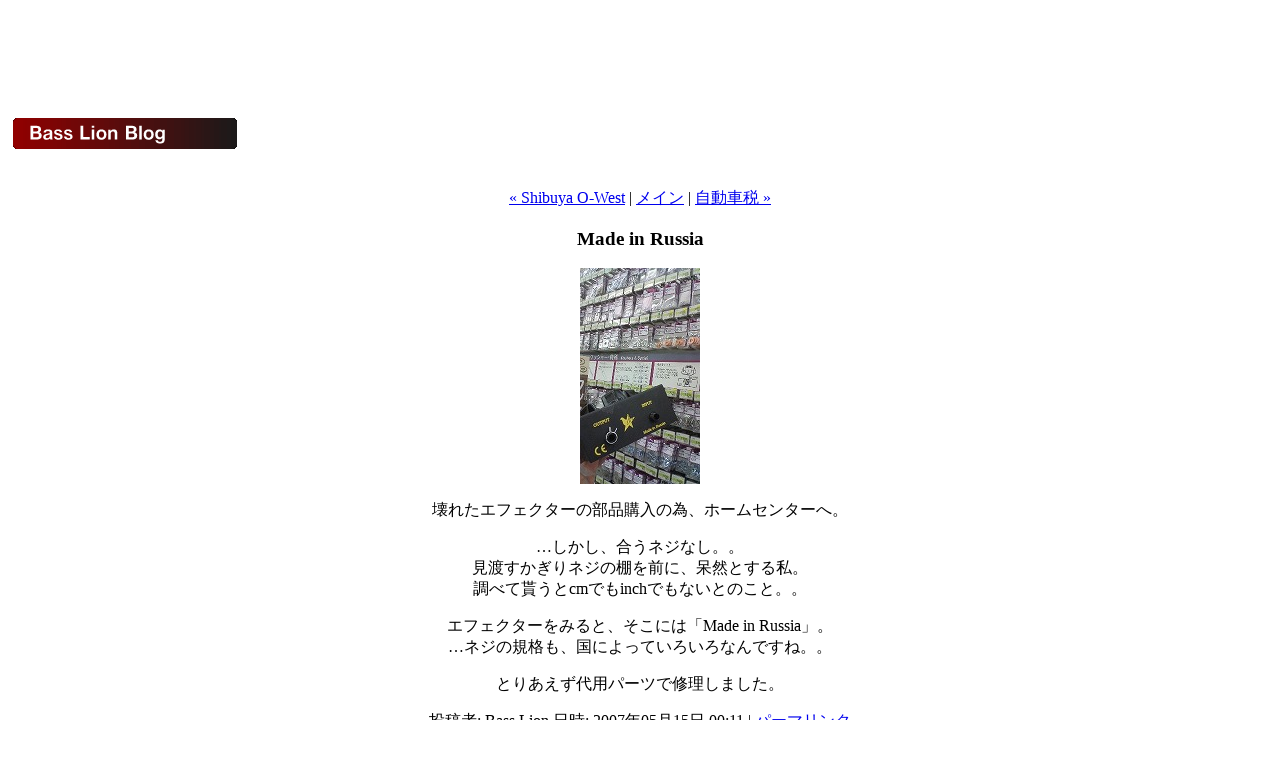

--- FILE ---
content_type: text/html; charset=UTF-8
request_url: https://www.lion-heads.com/basslion/made_in_russia.php
body_size: 2813
content:
<!DOCTYPE html PUBLIC "-//W3C//DTD XHTML 1.0 Transitional//EN"
   "http://www.w3.org/TR/xhtml1/DTD/xhtml1-transitional.dtd">
<html xmlns="http://www.w3.org/1999/xhtml" id="sixapart-standard">
<head>
   <meta http-equiv="Content-Type" content="text/html; charset=UTF-8" />
   <meta name="generator" content="Movable Type 3.2-ja-2" />

   <link rel="stylesheet" href="http://www.lion-heads.com/styles-site.css" type="text/css" />
   <link rel="alternate" type="application/atom+xml" title="Atom" href="http://www.lion-heads.com/atom.xml" />
   <link rel="alternate" type="application/rss+xml" title="RSS 2.0" href="http://www.lion-heads.com/index.xml" />
   
   <title>Lion Heads OFFICIAL WEB SITE</title>

   <link rel="start" href="http://www.lion-heads.com/" title="Home" />
   <link rel="prev" href="http://www.lion-heads.com/basslion/shibuya_owest.php" title="Shibuya O-West" />
   <link rel="next" href="http://www.lion-heads.com/basslion/post_46.php" title="自動車税" />

   <!--
<rdf:RDF xmlns:rdf="http://www.w3.org/1999/02/22-rdf-syntax-ns#"
         xmlns:trackback="http://madskills.com/public/xml/rss/module/trackback/"
         xmlns:dc="http://purl.org/dc/elements/1.1/">
<rdf:Description
    rdf:about="http://www.lion-heads.com/basslion/made_in_russia.php"
    trackback:ping="http://www.lion-heads.com/lhmt/mt-tb.cgi/109"
    dc:title="Made in Russia"
    dc:identifier="http://www.lion-heads.com/basslion/made_in_russia.php"
    dc:subject="basslion"
    dc:description=" 壊れたエフェクターの部品購入の為、ホームセンターへ。 …しかし、合うネジなし。..."
    dc:creator="basslion"
    dc:date="2007-05-15T00:11:51+09:00" />
</rdf:RDF>
-->


   

   <script type="text/javascript" src="http://www.lion-heads.com/mt-site.js"></script>
</head>
<body class="layout-one-column">
   <div align="center">
<div id="flame">
<div align="left">
<object classid="clsid:D27CDB6E-AE6D-11cf-96B8-444553540000" codebase="http://download.macromedia.com/pub/shockwave/cabs/flash/swflash.cab#version=6,0,29,0" width="800" height="105">
      <param name="movie" value="/header_diary.swf" />
      <param name="quality" value="high" />
      <param name="BGCOLOR" value="#000000" />
      <embed src="/header_diary.swf" width="800" height="105" quality="high" pluginspage="http://www.macromedia.com/go/getflashplayer" type="application/x-shockwave-flash" bgcolor="#000000"></embed>
    </object>
<br />
  <img src="/images/bass.gif" />
<br>
<br>
</div>
<div id="left">
<p class="content-nav">
                        <a href="http://www.lion-heads.com/basslion/shibuya_owest.php">&laquo; Shibuya O-West</a> |
                        <a href="http://www.lion-heads.com/basslion/">メイン</a>
                        | <a href="http://www.lion-heads.com/basslion/post_46.php">自動車税 &raquo;</a>
                     </p>

                     <a id="a000193"></a>
                     <div class="entry" id="entry-193">
                        <h3 class="entry-header">Made in Russia</h3>
                        <div class="entry-content">
                           <div class="entry-body">
                              <p><img alt="070514_1540~01.jpg" src="http://www.lion-heads.com/photo/070514_1540~01.jpg" width="120" height="216" /></p>

<p>壊れたエフェクターの部品購入の為、ホームセンターへ。</p>

<p>…しかし、合うネジなし。。<br />
見渡すかぎりネジの棚を前に、呆然とする私。<br />
調べて貰うとcmでもinchでもないとのこと。。</p>

<p>エフェクターをみると、そこには「Made in Russia」。<br />
…ネジの規格も、国によっていろいろなんですね。。</p>

<p>とりあえず代用パーツで修理しました。</p>
                           </div>
                           <div id="more" class="entry-more">
                              
                           </div>
                        </div>
                        <p class="entry-footer">
                           <span class="post-footers">投稿者: Bass Lion 日時: 2007&#24180;05&#26376;15&#26085; 00:11</span> <span class="separator">|</span> <a class="permalink" href="http://www.lion-heads.com/basslion/made_in_russia.php">パーマリンク</a>
                        </p>
                     </div>

                                          <div class="trackbacks">
                        <h3 id="trackback" class="trackbacks-header">トラックバック</h3>
                        <div id="trackbacks-info">
                           <p>このエントリーのトラックバックURL: <br />http://www.lion-heads.com/lhmt/mt-tb.cgi/109</p>
                        </div>
                        <div class="trackbacks-content">
                           
                        </div>
                     </div>
                     

                                          <div id="comments" class="comments">
                        <div class="comments-content">
                                                      <h3 class="comments-header">コメント</h3>
                           <a id="c000390"></a>
                           <div class="comment" id="comment-390">
                              <div class="comment-content">
                                 <p>ネジとかコネクタとか、ありとあらゆる規格が世界共通だったら<br />
楽なんでしょうねぇ(^-^;)<br />
昔、仕事上コネクタの規格違いに泣かされて<br />
沢山の変換ケーブルを持ち歩いてたことがあります（笑）<br />
ロシアのネジはお取り寄せになるんでしょうか…。</p>
                              </div>
                              <p class="comment-footer">
                                 投稿者: 
                                 rose  |
                                 <a href="#comment-390">2007&#24180;05&#26376;15&#26085; 22:31</a>
                              </p>
                           </div>
                           
                        </div>

                         
                        <form method="post" action="http://www.lion-heads.com/lhmt/mt-comments.cgi" name="comments_form" onsubmit="if (this.bakecookie.checked) rememberMe(this)">
                           <input type="hidden" name="static" value="1" />
                           <input type="hidden" name="entry_id" value="193" />
                           
                           <div class="comments-open" id="comments-open">
                              <h2 class="comments-open-header">コメントを投稿</h2>
                              
                              <div class="comments-open-content">
                                 <script type="text/javascript">
                                 <!--
                                 writeTypeKeyGreeting(commenter_name, 193);
                                 //-->
                                 </script>
                              
                                 

                                 <div id="comments-open-data">
                                    <div id="name-email">
                                       <p>
                                          <label for="comment-author">名前: </label>
                                          <input id="comment-author" name="author" size="30" />
                                       </p>
                                       <p>
                                          <label for="comment-email">メールアドレス: </label>
                                          <input id="comment-email" name="email" size="30" />
                                       </p>
                                    </div>

                                    <p>
                                       <label for="comment-url">URL: </label>
                                       <input id="comment-url" name="url" size="30" />
                                    </p>
                                    <p>
                                       <label for="comment-bake-cookie"><input type="checkbox"
                                          id="comment-bake-cookie" name="bakecookie" onclick="if (!this.checked) forgetMe(document.comments_form)" value="1" />
                                          この情報を登録しますか?</label>
                                    </p>
                                 </div>

                                 <p id="comments-open-text">
                                    <label for="comment-text">コメント:  (スタイル用のHTMLタグが使えます)</label><br>
                                    <textarea id="comment-text" name="text" rows="10" cols="30"></textarea>
                                 </p>
                                 <div id="comments-open-footer" class="comments-open-footer">
                                    <input type="submit" accesskey="v" name="preview" id="comment-preview" value="確認" />
                                    <input type="submit" accesskey="s" name="post" id="comment-post" value="投稿" />
                                 </div>
                              </div>
                           </div>
                        </form>
                        
                     </div>
                     
                  </div>
<div id="right">
</div>
               </div>
   </div>
</body>
</html>